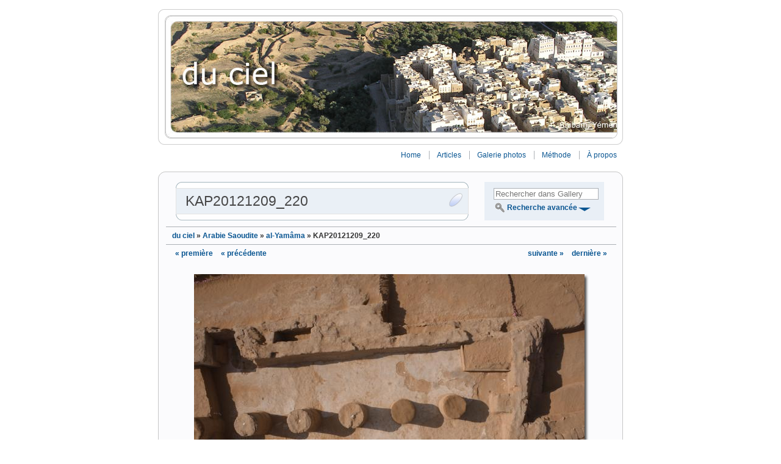

--- FILE ---
content_type: text/html; charset=UTF-8
request_url: http://www.du-ciel.com/wordpress/wpg2?g2_itemId=4538&PHPSESSID=1b357bc777f94dd815f4644caaed9244
body_size: 10720
content:
<!DOCTYPE html PUBLIC "-//W3C//DTD XHTML 1.0 Transitional//EN" "http://www.w3.org/TR/xhtml1/DTD/xhtml1-transitional.dtd">
<html xmlns="http://www.w3.org/1999/xhtml">

<head profile="http://gmpg.org/xfn/11">

	<!-- Meta -->
	<meta http-equiv="Content-Type" content="text/html; charset=UTF-8" />
	<meta name="generator" content="WordPress 5.1.21" />
	<meta name="description" content="Archéologie &amp; Patrimoine" />

	<!-- Title -->
	<title>Thomas Sagory &raquo; </title>
		
	<!-- Favicon -->
	<link rel="shortcut icon" href="http://www.du-ciel.com/wordpress/favicon.ico" type="image/x-icon"></link>
	<link rel="icon" href="http://www.du-ciel.com/wordpress/favicon.ico" type="image/x-icon"></link>
	
	<!-- vSlider options -->
	
	<!-- vSlider static CSS -->
	<link rel="stylesheet" href="http://www.du-ciel.com/wordpress/wp-content/themes/vSlider3/style.css" type="text/css" media="screen" />	
	<!-- vSlider dynamic CSS -->
	<style type='text/css' media="screen">
		body {
	background-color: #ffffff;
	color: #333333;
}

acronym, abbr {
	border-bottom: 1px dashed #333333;
}

blockquote {
	background: url("http://www.du-ciel.com/wordpress/wp-content/themes/vSlider3/images/icons/quoteopen/quoteopen_blue.png") no-repeat top left;
	
}

blockquote, strike {
	color: #777777;
}

.blockquote-inner {
	background: url("http://www.du-ciel.com/wordpress/wp-content/themes/vSlider3/images/icons/quoteclose/quoteclose_blue.png") no-repeat bottom right;
}

a {
	color: #0A5692;
}

a:hover {
	color: #114477;
}

h2, h2 a, h2 a:visited {
	color: #333333;
}

h2 a:hover {
	color: #0066cc;
}

small {
	color: #777777;
}		
		#vslider {
	width: 762px;	
}

#topbar {
	text-align: right;
}

.header-border {
	height: 202px;
	border: 1px solid #cdcdcd;
	margin-top: 0;border-top: 0;margin-bottom: 0;border-bottom: 0; 
}

.header-rendered-top-center {
	border: 0;
	border-top: 1px solid #cdcdcd;
}

.header-rendered-bottom-center {
	border: 0;
	border-bottom: 1px solid #cdcdcd;
}

.header-rendered-top-left {
	background: url("http://www.du-ciel.com/wordpress/wp-content/themes/vSlider3/images/corners/header_ext_top_left.png") no-repeat left;
}

.header-rendered-top-right {
	background: url("http://www.du-ciel.com/wordpress/wp-content/themes/vSlider3/images/corners/header_ext_top_right.png") no-repeat left;
}

.header-rendered-bottom-left {
	background: url("http://www.du-ciel.com/wordpress/wp-content/themes/vSlider3/images/corners/header_ext_bottom_left.png") no-repeat left;
}

.header-rendered-bottom-right {
	background: url("http://www.du-ciel.com/wordpress/wp-content/themes/vSlider3/images/corners/header_ext_bottom_right.png") no-repeat left;
}

.header-img {
	height: 200px;
			margin: 0 auto;
		border: 1px solid #cdcdcd;
	}

.header-top-left {
	background: url("http://www.du-ciel.com/wordpress/wp-content/themes/vSlider3/images/corners/header_top_left.png") no-repeat left;
}

.header-top-right {
	background: url("http://www.du-ciel.com/wordpress/wp-content/themes/vSlider3/images/corners/header_top_right.png") no-repeat left;
}

.header-bottom-left {
	background: url("http://www.du-ciel.com/wordpress/wp-content/themes/vSlider3/images/corners/header_bottom_left.png") no-repeat left;
}

.header-bottom-right {
	background: url("http://www.du-ciel.com/wordpress/wp-content/themes/vSlider3/images/corners/header_bottom_right.png") no-repeat left;
}

#topbar .nav ul li {
	border-left: 1px solid #acb0b5;
}		
		.page {	
	border: 1px solid #c7c7c7;
	background: #fbfbfd;
	margin-top: 0;border-top: 0;margin-bottom: 0;border-bottom: 0; 
}

.page-rendered-top-center {
	border: 0;
	border-top: 1px solid #c7c7c7;
	background: #fbfbfd;
}

.page-rendered-bottom-center {
	border: 0;
	border-bottom: 1px solid #c7c7c7;
	background: #fbfbfd;
}

.page-rendered-top-left {
	background: url("http://www.du-ciel.com/wordpress/wp-content/themes/vSlider3/images/corners/content_top_left.png") no-repeat left;
}

.page-rendered-top-right {
	background: url("http://www.du-ciel.com/wordpress/wp-content/themes/vSlider3/images/corners/content_top_right.png") no-repeat left;
}

.page-rendered-bottom-left {
	background: url("http://www.du-ciel.com/wordpress/wp-content/themes/vSlider3/images/corners/content_bottom_left.png") no-repeat left;
}

.page-rendered-bottom-right {
	background: url("http://www.du-ciel.com/wordpress/wp-content/themes/vSlider3/images/corners/content_bottom_right.png") no-repeat left;
}		#content-floater {
	float: left;
	margin-right: -226px;
}

#content-box {
	margin-right: 226px;
}
	
#content div.hr {
	border-top: 1px solid #acb0b5;
}

#content ul li{
	list-style: url("http://www.du-ciel.com/wordpress/wp-content/themes/vSlider3/images/icons/bullet/bullet_blue.png");
}		.post {
	border: 1px solid #a4b5bd;
	background: #ffffff;
	margin-top: 0;border-top: 0;margin-bottom: 0;border-bottom: 0; 
}

.post-rendered-top-center {
	border: 0;
	border-top: 1px solid #a4b5bd;
	background: #ffffff;
}

.post-rendered-bottom-center {
	border: 0;
	border-bottom: 1px solid #a4b5bd;
	background: #ffffff;
}

.post-rendered-top-left {
	background: url("http://www.du-ciel.com/wordpress/wp-content/themes/vSlider3/images/corners/post_top_left.png") no-repeat left;
}

.post-rendered-top-right {
	background: url("http://www.du-ciel.com/wordpress/wp-content/themes/vSlider3/images/corners/post_top_right.png") no-repeat left;
}

.post-rendered-bottom-left {
	background: url("http://www.du-ciel.com/wordpress/wp-content/themes/vSlider3/images/corners/post_bottom_left.png") no-repeat left;
}

.post-rendered-bottom-right {
	background: url("http://www.du-ciel.com/wordpress/wp-content/themes/vSlider3/images/corners/post_bottom_right.png") no-repeat left;
}

.post-title-background, .post-title-background-closed {
	background: #e9eff6;
}

.post-title-background-closed {
	border: 1px solid #e1e1e1;
}

.post-slider {
	background: url("http://www.du-ciel.com/wordpress/wp-content/themes/vSlider3/images/icons/sliderdown/vSlider_sliderdown_default.png") no-repeat left;
}

.post-slider-closed {
	background: url("http://www.du-ciel.com/wordpress/wp-content/themes/vSlider3/images/icons/sliderup/vSlider_sliderup_blue.png") no-repeat left;
}

.post input, .post textarea {	
	border: 1px solid #acb0b5;
	background: #ffffff;
}

.post .button {
	background-color:#ffffff;
	border: 1px outset #acb0b5;
}

.postmetadata {
	color: #777777;
}

.post small {
	color: #777777;
}

.post-avatar-block {	
	border: 1px solid #a4b5bd;	
}		.comment {
	margin-top: 20px;margin-bottom: 20px; 
}

.comment-top, .comment-top-admin {
	border: 1px solid #a4b5bd;
	background: #b6d4ee;
	margin-top: 0;border-top: 0; 
}

.comment-top-admin {
	background: #e9eff6;
}

.comment-bottom {
	border: 1px solid #a4b5bd;
	background: #ffffff;
	margin-bottom: 0;border-bottom: 0; 

}

.comment-rendered-top-center, .comment-admin-rendered-top-center {
	border: 0;
	border-top: 1px solid #a4b5bd;
	background: #b6d4ee;
}

.comment-admin-rendered-top-center {
	background: #e9eff6;
}

.comment-rendered-bottom-center {
	border: 0;
	border-bottom: 1px solid #a4b5bd;
	background: #ffffff;
}

.comment-rendered-top-left {
	background: url("http://www.du-ciel.com/wordpress/wp-content/themes/vSlider3/images/corners/comment_top_left.png") no-repeat left;
}

.comment-rendered-top-right {
	background: url("http://www.du-ciel.com/wordpress/wp-content/themes/vSlider3/images/corners/comment_top_right.png") no-repeat left;
}

.comment-admin-rendered-top-left {
	background: url("http://www.du-ciel.com/wordpress/wp-content/themes/vSlider3/images/corners/comment_admin_top_left.png") no-repeat left;
}

.comment-admin-rendered-top-right {
	background: url("http://www.du-ciel.com/wordpress/wp-content/themes/vSlider3/images/corners/comment_admin_top_right.png") no-repeat left;
}


.comment-rendered-bottom-left {
	background: url("http://www.du-ciel.com/wordpress/wp-content/themes/vSlider3/images/corners/comment_bottom_left.png") no-repeat left;
}

.comment-rendered-bottom-right {
	background: url("http://www.du-ciel.com/wordpress/wp-content/themes/vSlider3/images/corners/comment_bottom_right.png") no-repeat left;
}

.comment-metadata {
	color: #777777;
}

#commentform input {
	border: 1px solid #acb0b5;
	background: #ffffff;
}

#commentform textarea {
	border: 1px solid #acb0b5;
	background: #ffffff;
}

#commentform #submit {
	background-color:#ffffff;
	border: 1px outset #acb0b5;
}
	
.respond {
	border-bottom: 1px solid #acb0b5;
}

.nocomments {
	color: #777777;
}

#commentform input, #commentform textarea {
	color: #777777;
}		
#sidecolumn
{
	float: right;
	width: 216px;
}

#sidecolumn div.hr {
	width: 216px;
	background-color: #acb0b5;
}

.sidebar
{
	width: 196px;
	margin-right: 20px;
	background-color: #e9eff6;
	color: #777777;
	
}

.search-box {
	width: 156px;
	border: 1px solid #acb0b5;
	color: #777777;
	background: #ffffff;
}

.sidebar h2 {
	color: #777777;
}

.sidebar ul li h2 {
	color: #777777;
}

.sidebar ul li, .sidebar ol li {
	color: #777777;	
}

	</style>	
		
	<!-- RSS -->
	<link rel="alternate" type="application/rss+xml" title="RSS 2.0" href="http://www.du-ciel.com/wordpress/feed" />
	<link rel="alternate" type="text/xml" title="RSS .92" href="http://www.du-ciel.com/wordpress/feed/rss" />
	<link rel="alternate" type="application/atom+xml" title="Atom 0.3" href="http://www.du-ciel.com/wordpress/feed/atom" />
	<link rel="pingback" href="http://www.du-ciel.com/wordpress/xmlrpc.php" />

	<!-- Script for sliding posts -->
	<script src="http://www.du-ciel.com/wordpress/wp-content/themes/vSlider3/js/vSlider/vSlider.js" type="text/javascript"></script>
		
	<!-- Script for rounded corners -->
		
	<!-- Script for casting shadows -->
	<script type="text/javascript" src="http://www.du-ciel.com/wordpress/wp-content/themes/vSlider3/js/vsShadow/vsShadow.js"></script>
	<link rel="stylesheet" href="http://www.du-ciel.com/wordpress/wp-content/themes/vSlider3/js/vsShadow/vsShadow.css" type="text/css" />
	<!-- Additional hack to fix the Shadows in IE before 7 -->
	<!--[if lt IE 7]>
		<link rel="stylesheet" href="http://www.du-ciel.com/wordpress/wp-content/themes/vSlider3/js/vsShadow/vsShadowIE.css" type="text/css" />
	<![endif]-->		
	
	<!--IE Behavior hacks to fix PNGs (only for versions before 7). Must be loaded in the Header to work -->
	<!--[if lt IE 7]>
		<style type='text/css' media="screen">
			/***************************/
/* Hacks for IE6 and below */

/********* WP CSS ************/

img, .post-slider, .post-slider-closed, 
.header-top-left, .header-top-right, .header-bottom-left, .header-bottom-right,
.vs-top, .vs-bottom, .vs-left, .vs-right, .vs-topright, .vs-topleft, .vs-bottomright, .vs-bottomleft, .vs-lefttop, .vs-leftbottom, .vs-righttop, .vs-rightbottom  { 
	behavior: url(http://www.du-ciel.com/wordpress/wp-content/themes/vSlider3/styles/ieHacks/iepngfix.php?blankImagePath=http://www.du-ciel.com/wordpress/wp-content/themes/vSlider3/styles/ieHacks/blank.gif); 
}

/********* G2 CSS ************/

td { 
	behavior: url(http://www.du-ciel.com/wordpress/wp-content/themes/vSlider3/styles/ieHacks/iepngfix.php?blankImagePath=http://www.du-ciel.com/wordpress/wp-content/themes/vSlider3/styles/ieHacks/blank.gif); 
}

/* End of IE6 Hacks */
/********************/
				
		</style>
	<![endif]-->		
	<!-- Additional CSS hacks for IE are included in the footer, to make sure they override all the "normal" CSS, when necessary -->

		
	<!-- Script for block quotes -->
	<script type="text/javascript" src="http://www.du-ciel.com/wordpress/wp-content/themes/vSlider3/js/vsBlockQuotes/vsBlockQuotes.js"></script>

	
	<!-- Test if KBurnalizer is active -->
		
	<!-- Gallery2 Image frames -->
	
	
	  <link rel='dns-prefetch' href='//s.w.org' />
		<script type="text/javascript">
			window._wpemojiSettings = {"baseUrl":"https:\/\/s.w.org\/images\/core\/emoji\/11.2.0\/72x72\/","ext":".png","svgUrl":"https:\/\/s.w.org\/images\/core\/emoji\/11.2.0\/svg\/","svgExt":".svg","source":{"concatemoji":"http:\/\/www.du-ciel.com\/wordpress\/wp-includes\/js\/wp-emoji-release.min.js?ver=5.1.21"}};
			!function(e,a,t){var n,r,o,i=a.createElement("canvas"),p=i.getContext&&i.getContext("2d");function s(e,t){var a=String.fromCharCode;p.clearRect(0,0,i.width,i.height),p.fillText(a.apply(this,e),0,0);e=i.toDataURL();return p.clearRect(0,0,i.width,i.height),p.fillText(a.apply(this,t),0,0),e===i.toDataURL()}function c(e){var t=a.createElement("script");t.src=e,t.defer=t.type="text/javascript",a.getElementsByTagName("head")[0].appendChild(t)}for(o=Array("flag","emoji"),t.supports={everything:!0,everythingExceptFlag:!0},r=0;r<o.length;r++)t.supports[o[r]]=function(e){if(!p||!p.fillText)return!1;switch(p.textBaseline="top",p.font="600 32px Arial",e){case"flag":return s([55356,56826,55356,56819],[55356,56826,8203,55356,56819])?!1:!s([55356,57332,56128,56423,56128,56418,56128,56421,56128,56430,56128,56423,56128,56447],[55356,57332,8203,56128,56423,8203,56128,56418,8203,56128,56421,8203,56128,56430,8203,56128,56423,8203,56128,56447]);case"emoji":return!s([55358,56760,9792,65039],[55358,56760,8203,9792,65039])}return!1}(o[r]),t.supports.everything=t.supports.everything&&t.supports[o[r]],"flag"!==o[r]&&(t.supports.everythingExceptFlag=t.supports.everythingExceptFlag&&t.supports[o[r]]);t.supports.everythingExceptFlag=t.supports.everythingExceptFlag&&!t.supports.flag,t.DOMReady=!1,t.readyCallback=function(){t.DOMReady=!0},t.supports.everything||(n=function(){t.readyCallback()},a.addEventListener?(a.addEventListener("DOMContentLoaded",n,!1),e.addEventListener("load",n,!1)):(e.attachEvent("onload",n),a.attachEvent("onreadystatechange",function(){"complete"===a.readyState&&t.readyCallback()})),(n=t.source||{}).concatemoji?c(n.concatemoji):n.wpemoji&&n.twemoji&&(c(n.twemoji),c(n.wpemoji)))}(window,document,window._wpemojiSettings);
		</script>
		<style type="text/css">
img.wp-smiley,
img.emoji {
	display: inline !important;
	border: none !important;
	box-shadow: none !important;
	height: 1em !important;
	width: 1em !important;
	margin: 0 .07em !important;
	vertical-align: -0.1em !important;
	background: none !important;
	padding: 0 !important;
}
</style>
	<link rel='stylesheet' id='wp-block-library-css'  href='http://www.du-ciel.com/wordpress/wp-includes/css/dist/block-library/style.min.css?ver=5.1.21' type='text/css' media='all' />
<link rel='stylesheet' id='wp-lightbox-2.min.css-css'  href='http://www.du-ciel.com/wordpress/wp-content/plugins/wp-lightbox-2/styles/lightbox.min.css?ver=1.3.4' type='text/css' media='all' />
<link rel='stylesheet' id='afg_colorbox_css-css'  href='http://www.du-ciel.com/wordpress/wp-content/plugins/awesome-flickr-gallery-plugin/colorbox/colorbox.css?ver=5.1.21' type='text/css' media='all' />
<link rel='stylesheet' id='afg_css-css'  href='http://www.du-ciel.com/wordpress/wp-content/plugins/awesome-flickr-gallery-plugin/afg.css?ver=5.1.21' type='text/css' media='all' />
<script type='text/javascript' src='http://www.du-ciel.com/wordpress/wp-includes/js/jquery/jquery.js?ver=1.12.4'></script>
<script type='text/javascript' src='http://www.du-ciel.com/wordpress/wp-includes/js/jquery/jquery-migrate.min.js?ver=1.4.1'></script>
<script type='text/javascript'>
/* <![CDATA[ */
var photocrati_ajax = {"url":"http:\/\/www.du-ciel.com\/wordpress\/?photocrati_ajax=1","wp_home_url":"http:\/\/www.du-ciel.com\/wordpress","wp_site_url":"http:\/\/www.du-ciel.com\/wordpress","wp_root_url":"http:\/\/www.du-ciel.com\/wordpress","wp_plugins_url":"http:\/\/www.du-ciel.com\/wordpress\/wp-content\/plugins","wp_content_url":"http:\/\/www.du-ciel.com\/wordpress\/wp-content","wp_includes_url":"http:\/\/www.du-ciel.com\/wordpress\/wp-includes\/","ngg_param_slug":"nggallery"};
/* ]]> */
</script>
<script type='text/javascript' src='http://www.du-ciel.com/wordpress/wp-content/plugins/nextgen-gallery/products/photocrati_nextgen/modules/ajax/static/ajax.min.js?ver=2.2.33'></script>
<script type='text/javascript' src='http://www.du-ciel.com/wordpress/wp-content/plugins/awesome-flickr-gallery-plugin/colorbox/jquery.colorbox-min.js?ver=5.1.21'></script>
<script type='text/javascript' src='http://www.du-ciel.com/wordpress/wp-content/plugins/awesome-flickr-gallery-plugin/colorbox/mycolorbox.js?ver=5.1.21'></script>
<link rel='https://api.w.org/' href='http://www.du-ciel.com/wordpress/wp-json/' />
<link rel="EditURI" type="application/rsd+xml" title="RSD" href="http://www.du-ciel.com/wordpress/xmlrpc.php?rsd" />
<link rel="wlwmanifest" type="application/wlwmanifest+xml" href="http://www.du-ciel.com/wordpress/wp-includes/wlwmanifest.xml" /> 
<meta name="generator" content="WordPress 5.1.21" />
<link rel="canonical" href="http://www.du-ciel.com/wordpress/wpg2" />
<link rel='shortlink' href='http://wp.me/P-gp' />
<link rel="alternate" type="application/json+oembed" href="http://www.du-ciel.com/wordpress/wp-json/oembed/1.0/embed?url=http%3A%2F%2Fwww.du-ciel.com%2Fwordpress%2Fwpg2" />
<link rel="alternate" type="text/xml+oembed" href="http://www.du-ciel.com/wordpress/wp-json/oembed/1.0/embed?url=http%3A%2F%2Fwww.du-ciel.com%2Fwordpress%2Fwpg2&#038;format=xml" />
<style type="text/css">/* Start writing your custom CSS here */</style><style type="text/css">.g2_column {width: 738px;margin: 0px 1px 0px 12px;}</style>
<link rel="stylesheet" type="text/css" media="screen" href="http://www.du-ciel.com/wordpress/wp-content/plugins/wpg2/css/wpg2.css"/>
<!-- <meta name="NextGEN" version="2.2.33" /> -->
<style data-context="foundation-flickity-css">/*! Flickity v2.0.2
http://flickity.metafizzy.co
---------------------------------------------- */.flickity-enabled{position:relative}.flickity-enabled:focus{outline:0}.flickity-viewport{overflow:hidden;position:relative;height:100%}.flickity-slider{position:absolute;width:100%;height:100%}.flickity-enabled.is-draggable{-webkit-tap-highlight-color:transparent;tap-highlight-color:transparent;-webkit-user-select:none;-moz-user-select:none;-ms-user-select:none;user-select:none}.flickity-enabled.is-draggable .flickity-viewport{cursor:move;cursor:-webkit-grab;cursor:grab}.flickity-enabled.is-draggable .flickity-viewport.is-pointer-down{cursor:-webkit-grabbing;cursor:grabbing}.flickity-prev-next-button{position:absolute;top:50%;width:44px;height:44px;border:none;border-radius:50%;background:#fff;background:hsla(0,0%,100%,.75);cursor:pointer;-webkit-transform:translateY(-50%);transform:translateY(-50%)}.flickity-prev-next-button:hover{background:#fff}.flickity-prev-next-button:focus{outline:0;box-shadow:0 0 0 5px #09F}.flickity-prev-next-button:active{opacity:.6}.flickity-prev-next-button.previous{left:10px}.flickity-prev-next-button.next{right:10px}.flickity-rtl .flickity-prev-next-button.previous{left:auto;right:10px}.flickity-rtl .flickity-prev-next-button.next{right:auto;left:10px}.flickity-prev-next-button:disabled{opacity:.3;cursor:auto}.flickity-prev-next-button svg{position:absolute;left:20%;top:20%;width:60%;height:60%}.flickity-prev-next-button .arrow{fill:#333}.flickity-page-dots{position:absolute;width:100%;bottom:-25px;padding:0;margin:0;list-style:none;text-align:center;line-height:1}.flickity-rtl .flickity-page-dots{direction:rtl}.flickity-page-dots .dot{display:inline-block;width:10px;height:10px;margin:0 8px;background:#333;border-radius:50%;opacity:.25;cursor:pointer}.flickity-page-dots .dot.is-selected{opacity:1}</style><style data-context="foundation-slideout-css">.slideout-menu{position:fixed;left:0;top:0;bottom:0;right:auto;z-index:0;width:256px;overflow-y:auto;-webkit-overflow-scrolling:touch;display:none}.slideout-menu.pushit-right{left:auto;right:0}.slideout-panel{position:relative;z-index:1;will-change:transform}.slideout-open,.slideout-open .slideout-panel,.slideout-open body{overflow:hidden}.slideout-open .slideout-menu{display:block}.pushit{display:none}</style><style>.ios7.web-app-mode.has-fixed header{ background-color: rgba(45,53,63,.88);}</style></head>
<body>

	<div id="vslider">
		
			<!-- Header Image -->
						
				<!-- Rounded top, if prerendering is enabled -->
								<div class="header-rendered-top">
					<div class="header-rendered-top-left"></div>
					<div class="header-rendered-top-center"></div>
					<div class="header-rendered-top-right"></div>
				</div>
						
				
				<div class="header-border">					
					<div class="header-margin">
								
					<a href="http://www.du-ciel.com/wordpress" alt="Thomas Sagory" title="Thomas Sagory">
			
						<!-- Test if KBurnalizer is active -->
								
							<div class="header-img" 
								style="
									background:url('http://www.du-ciel.com/wordpress/wp-content/themes/vSlider3/images/headers/CV051202_174.jpg')
																		">
									
													<div class="header-top-left"></div>
							<div class="header-top-right"></div>
							<div class="header-bottom-left"></div>
							<div class="header-bottom-right"></div>			

								
						</div>														
					</a>
					
								
					</div>						
				</div>	
				
				<!-- Rounded bottom, if prerendering is enabled -->
								<div class="header-rendered-bottom">
					<div class="header-rendered-bottom-left"></div>
					<div class="header-rendered-bottom-center"></div>
					<div class="header-rendered-bottom-right"></div>
				</div>
						
					

				

		<!-- Menu -->
		<div id="topbar">	
			<div class="nav">
				<ul>
		 			<li id="homepage"><a href="http://www.du-ciel.com/wordpress">Home</a></li>
					
					<!-- Test if Gallery plugin (WPG2) is active -->
										
					<li class="page_item page-item-997"><a href="http://www.du-ciel.com/wordpress/articles">Articles</a></li>
<li class="page_item page-item-1017 current_page_item"><a href="http://www.du-ciel.com/wordpress/wpg2" aria-current="page">Galerie photos</a></li>
<li class="page_item page-item-5 page_item_has_children"><a href="http://www.du-ciel.com/wordpress/archeologie-aerienne">Méthode</a></li>
<li class="page_item page-item-2"><a href="http://www.du-ciel.com/wordpress/a-propos">À propos</a></li>
				</ul>
			</div>
			
					</div>
	
		<!-- Rounded top, if prerendering is enabled -->
				<div class="page-rendered-top">
			<div class="page-rendered-top-left"></div>
			<div class="page-rendered-top-center"></div>
			<div class="page-rendered-top-right"></div>
		</div>
			
		<!-- Standard page begins -->
		<div class="page" id="vs_page">
			<!-- IE Hack to force page redraw - hasLayout ugly bug -->
			<!--[if lt IE 7]>
			<script>
					document.getElementById("vs_page").onresize = function() { 
						this.style.height = '1%';
						this.style.height = '100%';						
					};
			</script>
			<![endif]-->	
			
			<div class="page-body">
	<div id="content" class="g2_column"><link rel="stylesheet" type="text/css" href="/gallery2/main.php?g2_view=imageframe.CSS&amp;g2_frames=shadow"/>

<link rel="stylesheet" type="text/css" href="/gallery2/modules/core/data/gallery.css"/>
<link rel="stylesheet" type="text/css" href="/gallery2/modules/icons/iconpacks/paularmstrongdesigns/icons.css"/>
<link rel="alternate" type="application/rss+xml" title="Photo RSS" href="/gallery2/wpg2?g2_view=slideshow.SlideshowMediaRss&amp;g2_itemId=4538"/>
<script type="text/javascript" src="http://www.du-ciel.com/gallery2/main.php?g2_view=core.CombinedJavascript&amp;g2_key=95354f20ef24f89509b5ab9162f26241"></script>
<script type="text/javascript" src="/gallery2/main.php?g2_view=slideshow.DownloadPicLens&amp;g2_file=js&amp;g2_v=1.3.1.14221"></script>
<meta http-equiv="Content-Type" content="text/html; charset=UTF-8"/>
 
<link rel="stylesheet" type="text/css" href="/gallery2/themes/vSlider3/theme.css"/>

<style type="text/css" media="screen">
.gallery-admin .gbBlock {
border-bottom: 1px solid #acb0b5;
}
.gallery-admin #gsSidebar {
background: #e9eff6;
}
.gallery-admin #gsSidebar h2 {
color: #777777;
}
.gallery-admin .gcBackground1 {
background: #e9eff6;
border: 1px solid #e1e1e1;
}
.gallery-admin #gsContent {
background: #ffffff;
}
#gallery input, #gallery textarea {
background-color: #ffffff;
color: #777777;
}	
.gbTabBar {
border-bottom: 1px solid #acb0b5;
}
.gbTabBar a {
border: 1px solid #acb0b5;
}
.gbTabBar .giSelected {
border: 1px solid #acb0b5;
background-color: #e9eff6;
}
.gbOdd {
background-color: #e9eff6;
}
#searchCriteria {
width: 166px;
border: 1px solid #acb0b5;
color: #777777;
background: #ffffff;	
}
.bread-crumbs, .pager {
border-color: #acb0b5;
}
.title-album {
border-color: #acb0b5;
}
.item-info {
color: #777777;
}
#gsContent {
border-color: #a4b5bd;
background-color: #ffffff;
}
.extra-photo-block {
background-color: #ffffff;
border-color: #acb0b5;
}
.sideslider-closed {
background: url("http://www.du-ciel.com/wordpress/wp-content/themes/vSlider3/images/icons/gallerysliderdown/gallerysliderdown_blue.png") no-repeat center;
}
.sideslider {
background: url("http://www.du-ciel.com/wordpress/wp-content/themes/vSlider3/images/icons/gallerysliderup/gallerysliderup_blue.png") no-repeat center;
}
</style>

<div id="gallery" class="safari">
<div id="content">
<div id="content-floater">
<div id="content-box">						
<div id="post-width-wrapper">	
<div id="post-sliding-wrapper">
<!-- Rounded top, if prerendering is enabled -->
<div class="post-rendered-top">
<div class="post-rendered-top-left"></div>
<div class="post-rendered-top-center"></div>
<div class="post-rendered-top-right"></div>
</div>
<div class="post" id="vs_post">
<!-- IE Hack to force page redraw - hasLayout ugly bug -->
<!--[if lt IE 7]>

<script>
document.getElementById("vs_post").onresize = function() { 
this.style.height = '1%';
this.style.height = '100%';						
};
</script>

<![endif]-->	
<!-- Title bar content -->
<div class="cast-shadow-hidden" id="post_title_shadow">
<!-- Shadow block -->
<div class="vs-shadow-hidden">
<div class="vs-top"></div>
<div class="vs-topleft"></div>
<div class="vs-topright"></div>
<div class="vs-bottom"></div>
<div class="vs-bottomleft"></div>
<div class="vs-bottomright"></div>
<div class="vs-left"></div>
<div class="vs-lefttop"></div>
<div class="vs-leftbottom"></div>
<div class="vs-right"></div>
<div class="vs-righttop"></div>
<div class="vs-rightbottom"></div>
</div>
<div class="post-title">
<div class="post-title-background-closed" id="post_title_background"></div>
<div class="post-slider-closed" vslider="true" startclosed="true" slidebox="slide" id="post-slider"
// Needed to prevent smarty from stripping out the curly braces

callbacks="
var toggleShadow = {
'element' : document.getElementById('post_title_shadow'),
'openCallbackFunction' : 'showShadow',
'closeCallbackFunction' : 'hideShadow'
}
var callbacks = new Array();					
callbacks.push(toggleShadow);
callbacks;"
styleswitchcode="
// Prepare all elements that need to change state on open/close
var postTitleBackground = {
'element' : document.getElementById('post_title_background'),
'open' : 'post-title-background',
'closed' : 'post-title-background-closed'
}
var postBody = {
'element' : document.getElementById('post_body'),
'open' : 'post-body',
'closed' : 'post-body-closed'
}
var postSlider = {
'element' : document.getElementById('post-slider'),
'open' : 'post-slider',
'closed' : 'post-slider-closed'
}
// Create one array with all associate arrays
var styles = new Array();					
styles.push(postTitleBackground);
styles.push(postBody);		
styles.push(postSlider);					
styles;"
>
</div>	
<div class="post-title-content">			
<h2 class="single-title"> KAP20121209_220 </h2>
</div>
</div>
</div>
<!-- Post content, including the slide boxes -->
<div class="post-body-closed" id="post_body">
<div class="slideboxcontainer-closed" id="slide">
<div class="slidebox-closed" id="slide_box">														  										
<p>
Détail des colonnes et du sol de la mosquée en cours de fouille. Photo aérienne par cerf-volant du site archéologique d'al-Yamama, secteur N6, décembre 2012. Mission archéologique franco-saoudienne en Yamâma.
</p>
			
<div class="postmetadata"> 
<div class="block-core-ItemInfo">
<div class="date summary">
Date&nbsp;: 04/01/2013
</div>
</div>
</div>		
</div>
</div>
</div>
</div>
<!-- Rounded top, if prerendering is enabled -->
<div class="post-rendered-bottom">
<div class="post-rendered-bottom-left"></div>
<div class="post-rendered-bottom-center"></div>
<div class="post-rendered-bottom-right"></div>
</div>
					
</div>							
</div>							
</div>
</div>
</div>
<div id="sidecolumn">
<div class="sidebar">				
<!-- Search box -->		
					

<div class="block-search-SearchBlock sidebar-block">
<form id="search_SearchBlock" action="wpg2" method="get" onsubmit="return search_SearchBlock_checkForm()">
<div>
<input type="hidden" name="g2_return" value="/wordpress/wpg2?g2_itemId=4538&amp;g2_SESSID=1b357bc777f94dd815f4644caaed9244&amp;g2_wpg2_returnurl=http%3A%2F%2Fwww.du-ciel.com%2Fwordpress&amp;g2_wpg2_returnname=Thomas+Sagory"/>
<input type="hidden" name="g2_formUrl" value="/wordpress/wpg2?g2_itemId=4538&amp;g2_SESSID=1b357bc777f94dd815f4644caaed9244&amp;g2_wpg2_returnurl=http%3A%2F%2Fwww.du-ciel.com%2Fwordpress&amp;g2_wpg2_returnname=Thomas+Sagory"/>
<input type="hidden" name="g2_authToken" value="d254960425b0"/>

<input type="hidden" name="g2_view" value="search.SearchScan"/>
<input type="hidden" name="g2_form[formName]" value="search_SearchBlock"/>
<input type="text" id="searchCriteria" size="18"
name="g2_form[searchCriteria]"
value="Rechercher dans Gallery"
onfocus="search_SearchBlock_focus()"
onblur="search_SearchBlock_blur()"
class="textbox"/>
<input type="hidden" name="g2_form[useDefaultSettings]" value="1" />
</div>
<div>
<a href="wpg2?g2_view=search.SearchScan&amp;g2_form%5BuseDefaultSettings%5D=1&amp;g2_return=%2Fwordpress%2Fwpg2%3Fg2_itemId%3D4538%26g2_SESSID%3D1b357bc777f94dd815f4644caaed9244%26g2_wpg2_returnurl%3Dhttp%253A%252F%252Fwww.du-ciel.com%252Fwordpress%26g2_wpg2_returnname%3DThomas%2BSagory"
class="gbAdminLink gbLink-search_SearchScan advanced">Recherche avancée</a>
</div>
</form>
</div>	
<!-- If the search option is not selected for the sidebar, then create a blank space instead -->
<!-- Slider symbol --> 		
<div title="Slide down menu" id="sidebarslider" class="sideslider-closed" vslider="true" startclosed="true" slidebox="gallery_sidebar" styleswitchcode="			
// Needed to prevent smarty from stripping out the curly braces

var slider = {
'element' : document.getElementById('sidebarslider'),
'open' : 'sideslider',
'closed' : 'sideslider-closed'
}
// Create one array with all associate arrays
var styles = new Array();					
styles.push(slider);					
styles;
">
</div>										
</div>
<!-- Here starts the sliding menu -->
<div id="sidebar-sliding-wrapper">
<div class="slideboxcontainer-closed" id="gallery_sidebar">
<div class="slidebox-closed" id="gallery_sidebar_box">
<div class="hr"/></div>		
<div class="sidebar">
<div class="block-core-ItemLinks sidebar-block">
<a href="wpg2?g2_view=comment.ShowAllComments&amp;g2_itemId=4538&amp;g2_return=%2Fwordpress%2Fwpg2%3Fg2_itemId%3D4538%26g2_SESSID%3D1b357bc777f94dd815f4644caaed9244%26g2_wpg2_returnurl%3Dhttp%253A%252F%252Fwww.du-ciel.com%252Fwordpress%26g2_wpg2_returnname%3DThomas%2BSagory" class="gbAdminLink gbLink-comment_ShowAllComments">Consulter les derniers commentaires</a>
<a href="wpg2?g2_view=kburnalizerg2.KBurnalizerG2&amp;g2_itemId=4538" class="gbAdminLink gbLink-kburnalizerg2_KBurnalizerG2">KBurnalize it!</a>
<a href="wpg2?g2_view=slideshow.Slideshow&amp;g2_itemId=4538" onclick="var p=PicLensLite;p.setCallbacks({onNoPlugins:function(){location.href='http://www.du-ciel.com/wordpress/wpg2?g2_view=slideshow.Slideshow&amp;g2_itemId=4538'}});p.setLiteURLs({swf:'http://www.du-ciel.com/gallery2/main.php?g2_view=slideshow.DownloadPicLens&amp;g2_file=swf&amp;g2_v=1.3.1.14221'});p.start({feedUrl:'http://www.du-ciel.com/wordpress/wpg2?g2_view=slideshow.SlideshowMediaRss&amp;g2_itemId=4538', guid:4538, pid:'2PWfB4lurT4g', delay:10});return false" class="gbAdminLink gbLink-slideshow_Slideshow">Lancer un diaporama</a>
<a href="wpg2?g2_view=slideshowapplet.SlideshowApplet&amp;g2_itemId=4538" class="gbAdminLink gbLink-slideshowapplet_SlideshowApplet">Lancer un diaporama (plein écran)</a>
<a href="wpg2?g2_view=map.ShowMap" class="gbAdminLink gbLink-map_ShowMap">Show a Google Map</a>
</div>

</div>
<div class="hr"/></div>		
<!-- Admin -->
<div class="sidebar">
<span class="block-core-SystemLink sidebar-block">
<a href="wpg2?g2_view=core.UserAdmin&amp;g2_subView=register.UserSelfRegistration&amp;g2_return=%2Fwordpress%2Fwpg2%3Fg2_itemId%3D4538%26g2_SESSID%3D1b357bc777f94dd815f4644caaed9244%26g2_wpg2_returnurl%3Dhttp%253A%252F%252Fwww.du-ciel.com%252Fwordpress%26g2_wpg2_returnname%3DThomas%2BSagory">S'enregistrer</a>
</span>


</div>	
</div>
</div>
</div>	 
</div>
<div class="display-area"> 
<!-- BreadCrumb and Title -->
<div class="bread-crumbs">				
<div class="block-core-BreadCrumb">
<a href="wpg2?g2_highlightId=4517" class="BreadCrumb-1">
du ciel</a>
 &raquo; <a href="wpg2?g2_itemId=4517&amp;g2_highlightId=4519" class="BreadCrumb-2">
Arabie Saoudite</a>
 &raquo; <a href="wpg2?g2_itemId=4519&amp;g2_highlightId=4538" class="BreadCrumb-3">
al-Yamâma</a>
 &raquo; <span class="BreadCrumb-4">
KAP20121209_220</span>
</div>
</div>
<!-- Page navigator -->
<div class="nav-bar">
<div class="block-core-Navigator">
<div class="next-and-last">
    <a href="wpg2?g2_itemId=4542" class="next">suivante &raquo; </a><a href="wpg2?g2_itemId=4546" class="last">dernière &raquo; </a>
</div>
<div class="first-and-previous">
<a href="wpg2?g2_itemId=4520" class="first"> &laquo; première</a>    <a href="wpg2?g2_itemId=4534" class="previous"> &laquo; précédente</a>
</div>
</div>		  
</div>
 
<!-- Photo -->		
<div class="photo-block">

<table class="ImageFrame_shadow" border="0" cellspacing="0" cellpadding="0">
<tr>
<td class="LLT"></td><td rowspan="2" colspan="2" class="IMG">
<img src="/gallery2/main.php?g2_view=core.DownloadItem&amp;g2_itemId=4539&amp;g2_serialNumber=2" width="640" height="480" id="IFid1" class="ImageFrame_image" alt="KAP20121209_220"/>
</td>
<td class="RRT"></td></tr>
<tr>
<td class="LL" style="height:expression((document.getElementById('IFid1').height-10)+'px')"
><div class="V">&nbsp;</div></td>

<td class="RR" style="height:expression((document.getElementById('IFid1').height-10)+'px')"
><div class="V">&nbsp;</div></td>

</tr>
<tr>
<td class="BL"></td>
<td class="BBL"></td><td class="BB" style="width:expression((document.getElementById('IFid1').width-9)+'px')"
><div class="H"></div></td>
<td class="BR"></td>
</tr>
</table>

<div class="sizes">
Sizes: 
<a href="wpg2?g2_itemId=4538&amp;g2_imageViewsIndex=0">640x480</a>
<a href="wpg2?g2_itemId=4538&amp;g2_imageViewsIndex=1">800x600</a>
<a href="wpg2?g2_itemId=4538&amp;g2_imageViewsIndex=2">1024x768</a>
		
</div>		
</div>	
<div class="extra-photo-blocks">
  
<script type="text/javascript">
// <![CDATA[
function exifSwitchDetailMode(num, itemId, mode) {
url = '/gallery2/main.php?g2_view=exif.SwitchDetailMode&g2_itemId=__ITEMID__&g2_mode=__MODE__&g2_blockNum=__NUM__';
document.getElementById('ExifInfoLabel' + num).innerHTML =
'Chargement...';

YAHOO.util.Connect.asyncRequest('GET',
url.replace('__ITEMID__', itemId).replace('__MODE__', mode).replace('__NUM__', num),
{success: handleExifResponse, failure: handleExifFail, argument: num}, null);
return false;
}
function handleExifResponse(http) {
document.getElementById('ExifInfoBlock' + http.argument).innerHTML = http.responseText;
}
function handleExifFail(http) {
document.getElementById('ExifInfoLabel' + http.argument).innerHTML = '';
}
// ]]>
</script>
<div id="ExifInfoBlock1" class="block-exif-ExifInfo extra-photo-block">
<h3> Propriétés de la photo </h3>
<div>résumé&nbsp;&nbsp;<a href="wpg2?g2_controller=exif.SwitchDetailMode&amp;g2_mode=detailed&amp;g2_return=%2Fwordpress%2Fwpg2%3Fg2_itemId%3D4538%26g2_SESSID%3D1b357bc777f94dd815f4644caaed9244%26g2_wpg2_returnurl%3Dhttp%253A%252F%252Fwww.du-ciel.com%252Fwordpress%26g2_wpg2_returnname%3DThomas%2BSagory" onclick="return exifSwitchDetailMode(1,4538,'detailed')">détails</a><span id="ExifInfoLabel1" style="padding-left:1.5em"></span></div>
<table class="gbDataTable">
<tr>
<td class="gbEven">
Copyright
</td>
<td class="gbOdd">
                         
</td>
</tr>
</table>
</div>
</div>	
<!-- Page navigator -->
<div class="nav-bar">
<div class="block-core-Navigator">
<div class="next-and-last">
    <a href="wpg2?g2_itemId=4542" class="next">suivante &raquo; </a><a href="wpg2?g2_itemId=4546" class="last">dernière &raquo; </a>
</div>
<div class="first-and-previous">
<a href="wpg2?g2_itemId=4520" class="first"> &laquo; première</a>    <a href="wpg2?g2_itemId=4534" class="previous"> &laquo; précédente</a>
</div>
</div>		  
</div>
 
<!-- Pages -->
<!-- For admins to preview the guest mode -->
<div class="guest-preview">

<!-- Our emergency edit link, if the user all blocks containing edit links -->
  

</div>
</div>
  </div>
<script type="text/javascript">
// <![CDATA[
search_SearchBlock_init('Rechercher dans Gallery', 'Veuillez saisir un terme à rechercher.', 'Recherche en cours, veuillez patienter !');
// ]]>
</script>

</div><!-- vSlider options -->

<div id="footer">
	<div id="footer-box">
					
		<div class="cc">		
			<p>Tous droits réservés (c) Thomas Sagory</p>
<p>Contact : thomas[at]du-ciel.com - 06 61 44 01 47</p>

		</div>
		
		<div class="buttons">	
			<a href="feed:http://www.du-ciel.com/wordpress/feed" title="Posts RSS Feed">
				<img src="http://www.du-ciel.com/wordpress/wp-content/themes/vSlider3/images/buttons/rss_posts.gif" alt="Posts RSS Feed"/>
			</a>
						
			<a href="feed:http://www.du-ciel.com/wordpress/comments/feed" title="Comments RSS Feed">
				<img src="http://www.du-ciel.com/wordpress/wp-content/themes/vSlider3/images/buttons/rss_comments.gif" alt="Comments RSS Feed"/></a>
				
			<a href="http://gallery.sourceforge.net" title="Gallery 2">
				<img src="http://www.du-ciel.com/wordpress/wp-content/themes/vSlider3/images/buttons/gallery2.gif" alt="Gallery 2"/>
			</a><br/><br/>
	
			<a href="http://wordpress.org" title="Powered by WordPress, state-of-the-art semantic personal publishing platform.">
				<img src="http://www.du-ciel.com/wordpress/wp-content/themes/vSlider3/images/buttons/wordpress.gif" alt="Powered by WordPress, state-of-the-art semantic personal publishing platform."/>
			</a>
									
			<a href="http://iRui.ac/cool-stuff/vslider3" title="vSlider 3 theme from iRui.ac">
				<img src="http://www.du-ciel.com/wordpress/wp-content/themes/vSlider3/images/buttons/vslider32.gif" alt="vSlider 3 theme from iRui.ac"/>
			</a>				

			<a href="http://irui.ac/oneworldtosee" title="One World To See - leave your mark on the World!">
				<img src="http://www.du-ciel.com/wordpress/wp-content/themes/vSlider3/images/buttons/1w2c.gif" alt="One World To See - leave your mark on the World!"/>
			</a>				

		</div>
		
	</div>
</div>


		<!-- End of page -->
				</div>
			</div>
			
			<!-- Rounded bottom, if prerendering is enabled -->
						<div class="page-rendered-bottom">
				<div class="page-rendered-bottom-left"></div>
				<div class="page-rendered-bottom-center"></div>
				<div class="page-rendered-bottom-right"></div>
			</div>
						
		</div>			

		<!-- Additional CSS hacks for IE (only for versions before 7) -->
		<!--[if lt IE 7]>
			<style type='text/css' media="screen">
				/***************************/
/* Hacks for IE6 and below */


/********* WP CSS ************/

.post-title {	
	height: 1%;
}

.footer-block-left {
	padding-bottom: 1px;
}

.footer-block-right {
	padding-bottom: 1px;
}

.post-title-background {
	width: expression(this.parentElement.offsetWidth+2 + "px"); 
	height:expression(this.parentElement.offsetHeight + "px"); 	
}

.post-title-background-closed {
	width: expression(this.parentElement.offsetWidth + "px"); 
	height:expression(this.parentElement.offsetHeight-2 + "px"); 	
}

.post-slider {
	background: none;
	filter: progid:DXImageTransform.Microsoft.AlphaImageLoader(src="http://www.du-ciel.com/wordpress/wp-content/themes/vSlider3/images/icons/sliderdown/vSlider_sliderdown_default.png",sizingMethod="crop"); 
}

.post-slider-closed {
	background: none;
	filter: progid:DXImageTransform.Microsoft.AlphaImageLoader(src="http://www.du-ciel.com/wordpress/wp-content/themes/vSlider3/images/icons/sliderup/vSlider_sliderup_blue.png",sizingMethod="crop");
}

.header-top-left {
	top: -1px;
	left: -1px;
}

.header-top-right {
	top: -1px;
	right: -2px;
}

.header-bottom-left {
	bottom: -3px;
	left: -1px;
}

.header-bottom-right {
	bottom: -3px;
	right: -2px;
}

/********* G2 CSS ************/

#post-sliding-wrapper {
	width: expression(this.parentElement.offsetWidth + "px"); 	
}

.sideslider {
	background: none;
	filter: progid:DXImageTransform.Microsoft.AlphaImageLoader(src="http://www.du-ciel.com/wordpress/wp-content/themes/vSlider3/images/icons/gallerysliderdown/gallerysliderdown_blue.png",sizingMethod="crop"); 
}

.sideslider-closed {
	background: none;
	filter: progid:DXImageTransform.Microsoft.AlphaImageLoader(src="http://www.du-ciel.com/wordpress/wp-content/themes/vSlider3/images/icons/gallerysliderup/gallerysliderup_blue.png",sizingMethod="crop");
}

#content-floater {
	position: relative;
}

#sidecolumn {
	position: relative;
}

.sidebar {
	top: 0;
	left: 0;
}
/* End of IE6 Hacks */
/********************/				
			</style>
		<![endif]-->		


		<!-- ngg_resource_manager_marker --><script type='text/javascript'>
/* <![CDATA[ */

var nextgen_lightbox_settings = {"static_path":"http:\/\/www.du-ciel.com\/wordpress\/wp-content\/plugins\/nextgen-gallery\/products\/photocrati_nextgen\/modules\/lightbox\/static","context":""};
/* ]]> */
</script>
<script type='text/javascript' src='http://www.du-ciel.com/wordpress/wp-content/plugins/nextgen-gallery/products/photocrati_nextgen/modules/nextgen_gallery_display/static/common.min.js?ver=2.2.33'></script>
<script type='text/javascript' src='http://www.du-ciel.com/wordpress/wp-content/plugins/nextgen-gallery/products/photocrati_nextgen/modules/lightbox/static/lightbox_context.min.js?ver=2.2.33'></script>
<script type='text/javascript'>
/* <![CDATA[ */
var JQLBSettings = {"fitToScreen":"0","resizeSpeed":"400","displayDownloadLink":"0","navbarOnTop":"0","loopImages":"","resizeCenter":"","marginSize":"","linkTarget":"_self","help":"","prevLinkTitle":"previous image","nextLinkTitle":"next image","prevLinkText":"\u00ab Previous","nextLinkText":"Next \u00bb","closeTitle":"close image gallery","image":"Image ","of":" of ","download":"Download","jqlb_overlay_opacity":"80","jqlb_overlay_color":"#000000","jqlb_overlay_close":"1","jqlb_border_width":"10","jqlb_border_color":"#ffffff","jqlb_border_radius":"0","jqlb_image_info_background_transparency":"100","jqlb_image_info_bg_color":"#ffffff","jqlb_image_info_text_color":"#000000","jqlb_image_info_text_fontsize":"10","jqlb_show_text_for_image":"1","jqlb_next_image_title":"next image","jqlb_previous_image_title":"previous image","jqlb_next_button_image":"http:\/\/www.du-ciel.com\/wordpress\/wp-content\/plugins\/wp-lightbox-2\/styles\/images\/next.gif","jqlb_previous_button_image":"http:\/\/www.du-ciel.com\/wordpress\/wp-content\/plugins\/wp-lightbox-2\/styles\/images\/prev.gif","jqlb_maximum_width":"","jqlb_maximum_height":"","jqlb_show_close_button":"1","jqlb_close_image_title":"close image gallery","jqlb_close_image_max_heght":"22","jqlb_image_for_close_lightbox":"http:\/\/www.du-ciel.com\/wordpress\/wp-content\/plugins\/wp-lightbox-2\/styles\/images\/closelabel.gif","jqlb_keyboard_navigation":"1","jqlb_popup_size_fix":"0"};
/* ]]> */
</script>
<script type='text/javascript' src='http://www.du-ciel.com/wordpress/wp-content/plugins/wp-lightbox-2/wp-lightbox-2.min.js?ver=1.3.4.1'></script>
<script type='text/javascript' src='http://www.du-ciel.com/wordpress/wp-includes/js/wp-embed.min.js?ver=5.1.21'></script>
<p style="text-align:center;font-size:x-small;color:#808080;"><a style="font-weight:normal;color:#808080" href="http://www.ab-weblog.com/en/wordpress-plug-ins/social-widgets/" title="Facebook, Twitter &amp; Google+ Social Widgets" target="_blank">Social Widgets</a> powered by <a style="font-weight:normal;color:#808080" href="http://www.ab-weblog.com/en/" title="Software Developer Blog" target="_blank">AB-WebLog.com</a>.</p><!-- Powered by WPtouch: 4.3.23 --><!--stats_footer_test-->	</body>
</html>

--- FILE ---
content_type: text/css
request_url: http://www.du-ciel.com/wordpress/wp-content/themes/vSlider3/styles/style_post.css
body_size: 941
content:
/*
	vSlider 3
	http://iRui.ac

	The CSS, XHTML and design is licensed under a Creative Commons License
	http://creativecommons.org/licenses/by/2.5/
*/



/************/
/* Post Box */

.post {
	margin-top: 10px;
	margin-bottom: 50px;
}

.post-rendered-top, .post-rendered-bottom {
	position: relative;
	height: 10px;
	border: 0;
}

.post-rendered-bottom {
	margin-bottom: 30px;
}

.post-rendered-top-center, .post-rendered-bottom-center {
	position: absolute;
	height: 9px;
	left: 10px;
	right: 10px;
}

.post-rendered-bottom-center {
	height: 9px;
}


.post-rendered-top-left, .post-rendered-top-right, .post-rendered-bottom-left, .post-rendered-bottom-right {
	position: absolute;
	width: 10px;
	height: 10px;
}

.post-rendered-top-left, .post-rendered-bottom-left {
	top: 0px;
	left: 0;
}

.post-rendered-top-right, .post-rendered-bottom-right {
	top: 0px;
	right: 0;
}

.post-title {	
	padding: 8px 40px 4px 15px;
	margin: 0px;	
	
}

.post-title-background, .post-title-background-closed {
	position: absolute;
	left: -1px;
	right: -1px;
	top: 0;
	bottom: 0;
}

.post-title-background-closed {
}

.post-title-content {
	position: relative;
	overflow: hidden;
}

.post-title-content h2.single-title {
	margin-bottom: 4px;
}

.post-slider, .post-slider-closed {
	position:absolute;
	height: 23px;
	width: 24px;
	right: 8px;
	cursor: pointer;
}

.post-slider-closed {
}

.post-body {
	/* This combination ensures anything that overflows this box is hidden*/
	position: relative;
	overflow: hidden;
	margin: 0 12px 0 12px;
}

.post-body-closed {
	display: none;
}


.post .postmetadata {
	padding-top: 5px;
	margin: 0px;
}

.post input, .post textarea {	
	padding: 1px 5px 1px 5px;
}

.post .button {
	margin: 0;
	padding: 0 5px;
	width: auto;
	height: 1.5em;
	cursor: pointer;
}

.post-avatar-block {
	float: left;
	margin: 0 10px 2px 0;
}

/* End of Post Box */
/*******************/



/*******************/
/* Post Typography */

.post {
	line-height: 1.5em;
	font-family: Verdana, Arial, Helvetica, sans-serif;
	text-align: justify;	
}

.post p {	
	margin:  0px;
	padding: 10px;
}

.post pre {	
	margin:  0;
	padding-left: 10px;
}

/* This is mainly for password protected posts */
.post form { 
	text-align:center;
}

.postmetadata {
	text-align: center;
	font-family: Georgia, "Times New Roman", Times, serif;
	font-variant: small-caps;
}

.post small {
	font-family: Georgia, "Times New Roman", Times, serif;
	font-size: 0.9em;
	line-height: 1.5em;
	margin: 0px;
}
	


/* End of Post Typography */
/**************************/


/**************/
/* Post Lists */


.postmetadata ul, .postmetadata li {
	display: inline;
	list-style-type: none;
	list-style-image: none;
}

/* End of Post Lists */
/*********************/


--- FILE ---
content_type: text/css
request_url: http://www.du-ciel.com/wordpress/wp-content/themes/vSlider3/styles/style_weather.css
body_size: 327
content:
/*
	vSlider 3
	http://iRui.ac

	The CSS, XHTML and design is licensed under a Creative Commons License
	http://creativecommons.org/licenses/by/3.0/
*/


/***************/
/* Weather Box */

.weather {
	margin: 0;
	padding: 0;
}

.sidebar ul.weather,  {
	margin: 0;
	padding: 0;
}

.sidebar ul.weather li {
	list-style-type: none;
	list-style-image: none;
	padding: 0;
}


/* End of Weather box */
/**********************/


/**********************/
/* Weather Typography */



.weather  { 
	text-align: center; 
}

.weather_title { 
	font-size: 0.9em;
	font-weight: bold; 
}

.weather_info {  
	font-size: 0.9em;
}

/* End of Weather Typography */
/*****************************/

--- FILE ---
content_type: text/css
request_url: http://www.du-ciel.com/wordpress/wp-content/themes/vSlider3/styles/style_widgets.css
body_size: 282
content:
/*
	vSlider 3
	http://iRui.ac

	The CSS, XHTML and design is licensed under a Creative Commons License
	http://creativecommons.org/licenses/by/3.0/
*/


/***********************/
/* Widgets adjustments */

#calendar_wrap {
	padding: 0 15px;
}

#wp-calendar {
	width: 100%;
}

.weathericonwidget  { 
	text-align: center; 
}

.textwidget  { 
	margin: 0pt 10px;
	text-align: justify; 
}



/* End of Widgets adjustments */
/******************************/